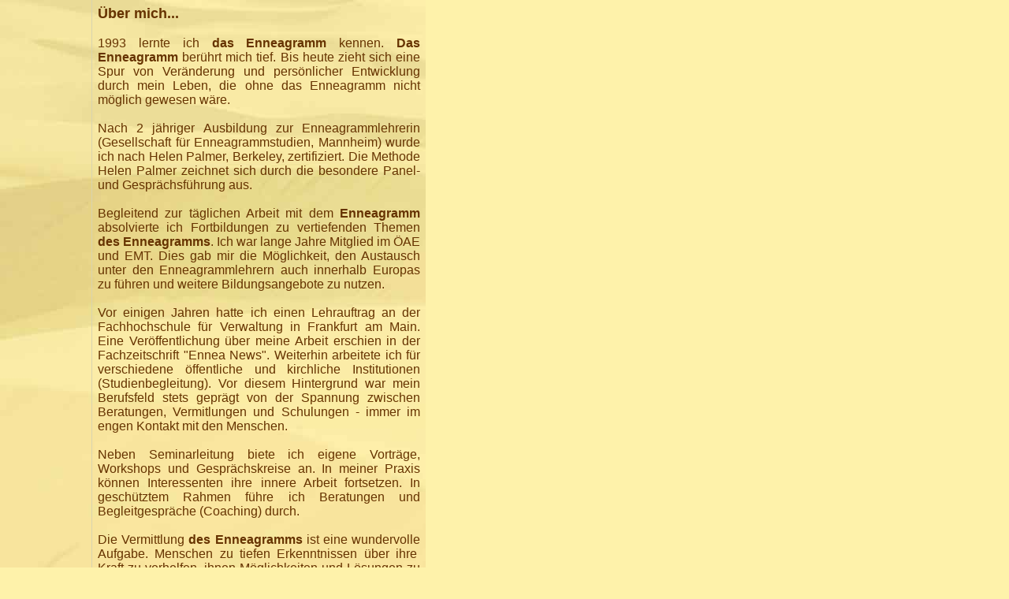

--- FILE ---
content_type: text/html
request_url: http://das-enneagramm.de/vita.htm
body_size: 1659
content:
<html>

<head>
<meta http-equiv="Content-Type" content="text/html; charset=windows-1252">
<title>das Enneagramm</title>
<base target="Inhalt">
</head>

<body topmargin="0" leftmargin="0" marginwidth="0" marginheight="0" bgcolor="#FEF2AA">

<table border="0" width="540" cellspacing="0" cellpadding="0">
	<tr>
		<td>
		<table border="0" width="540" cellpadding="0" background="bilder/bg5.jpg" cellspacing="0">
			<tr>
				<td width="133" valign="top">
				<table border="0" width="100%" cellpadding="5">
					<tr>
						<td><br>
				<br>
				<br>
				<br>
				<br>
				<br>
				<br>
				<br>
				<br>
				<br>
				<br>
				<br>
				<br>
				<br>
				<br></td>
					</tr>
				</table>
				<p><br>
				<br>
&nbsp;</p>
				<p>&nbsp;
				</p>
				<p>&nbsp;</p>
				<p>&nbsp;</p>
				<p>&nbsp;</p>
				<p>&nbsp;</p>
				<p>&nbsp;</p>
				<p>&nbsp;</p>
				<p>&nbsp;</p>
				<p>&nbsp;</p>
				<p>&nbsp;</p>
				<p>&nbsp;</p>
				<p>&nbsp;</p>
				<p>&nbsp;</p>
				</td>
				<td bgcolor="#D9D3AF">
				<img border="0" src="bilder/leer.gif" width="1" height="1"></td>
				<td width="463" valign="top">
				<table border="0" width="100%" cellpadding="5">
					<tr>
						<td>
						<p align="justify"><b>
						<font face="Arial" size="4" color="#663300">Über mich...</font></b><font color="#663300" face="Arial"><br>
				<br>
						1993 lernte ich <b>das Enneagramm</b> kennen. <b>Das 
						Enneagramm</b> berührt mich tief. Bis heute zieht sich 
						eine Spur von Veränderung und persönlicher Entwicklung 
						durch mein Leben, die ohne das Enneagramm nicht möglich 
						gewesen wäre.<br>
						<br>
						Nach 2 jähriger Ausbildung zur Enneagrammlehrerin 
						(Gesellschaft für Enneagrammstudien, Mannheim) wurde ich 
						nach Helen Palmer, Berkeley, zertifiziert. Die Methode 
						Helen Palmer zeichnet sich durch die besondere Panel- 
						und Gesprächsführung aus.<br>
						<br>
						Begleitend zur täglichen Arbeit mit dem <b>Enneagramm</b> 
						absolvierte ich Fortbildungen zu vertiefenden Themen <b>
						des Enneagramms</b>. Ich war lange Jahre Mitglied im ÖAE und EMT. 
						Dies gab mir die Möglichkeit, den Austausch unter den 
						Enneagrammlehrern auch innerhalb Europas zu führen und 
						weitere Bildungsangebote zu nutzen.<br>
						<br>
						Vor einigen Jahren hatte ich einen Lehrauftrag an der 
						Fachhochschule für Verwaltung in Frankfurt am Main. Eine 
						Veröffentlichung &uuml;ber meine Arbeit erschien in der Fachzeitschrift &quot;Ennea News&quot;. Weiterhin arbeitete ich für verschiedene öffentliche und 
						kirchliche Institutionen (Studienbegleitung). Vor diesem Hintergrund war mein Berufsfeld stets gepr&auml;gt von der Spannung zwischen Beratungen, Vermitlungen und Schulungen - immer im engen Kontakt mit den Menschen.<br>
						<br>
						Neben Seminarleitung biete ich eigene Vorträge, 
						Workshops und Gesprächskreise an. In meiner Praxis 
						können Interessenten ihre innere Arbeit fortsetzen. In 
						geschütztem Rahmen führe ich Beratungen und 
						Begleitgespräche (Coaching) durch. <br>
						<br>
						Die Vermittlung <b>des Enneagramms</b> ist eine 
						wundervolle Aufgabe. Menschen zu tiefen Erkenntnissen 
						über ihre&nbsp; Kraft zu verhelfen, ihnen Möglichkeiten 
						und Lösungen zu zeigen - auch in Konfliktsituationen. Ihnen ein Berater, Weggefährte und Begleiter zu sein, ist meine 
						Vision.<br>
						<br>
&nbsp;</font></p>
						<p align="center"><b><font color="#663300" face="Arial">
						„ Werde der, der Du bist, <br>
						mit dem Wissen dessen,<br>
						der Du gewesen bist.“<br>
						</font></b><font color="#663300" face="Arial"><br>
						( Sufi Weisheit)</font></p>
						
						</td>
					</tr>
				</table>
				</td>
			</tr>
			</table>
		</td>
	</tr>
</table>

</body>

</html>